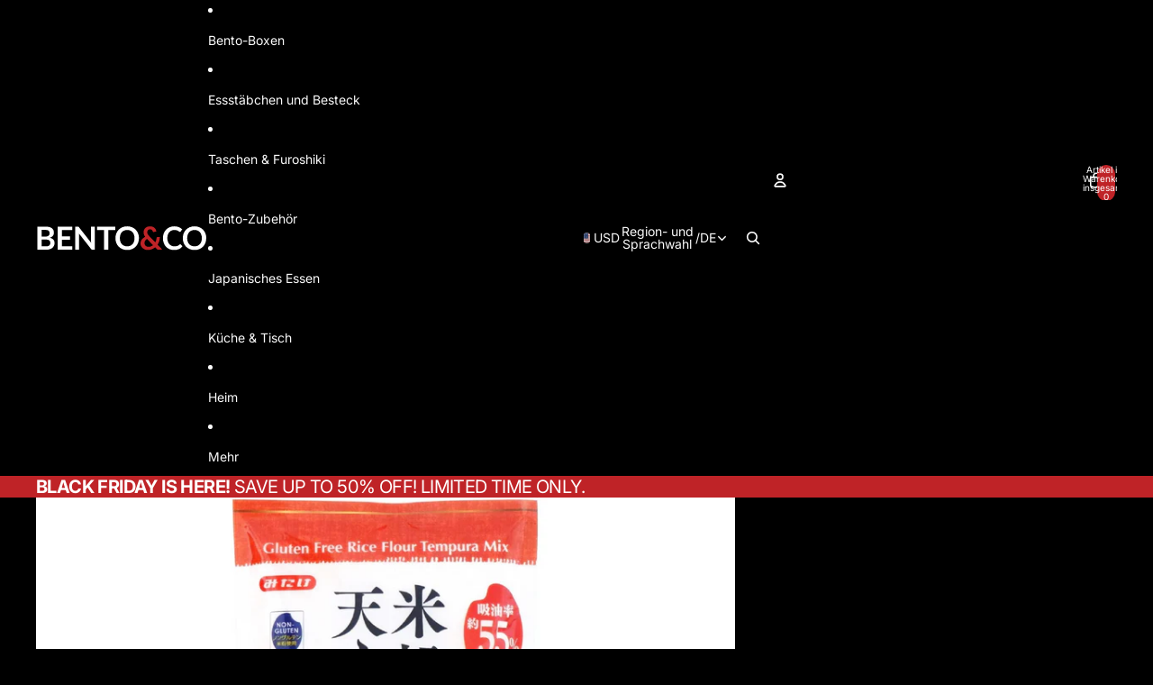

--- FILE ---
content_type: image/svg+xml
request_url: https://en.bentoandco.com/cdn/shop/files/BENTOANDCO-LOGO-W.svg?height=36&v=1762409677
body_size: 2866
content:
<svg xmlns="http://www.w3.org/2000/svg" fill="none" viewBox="0 0 573 108" height="108" width="573">
<path fill="white" d="M33.4346 82.0928C36.1013 82.0928 38.3413 81.7728 40.1546 81.1328C41.968 80.4928 43.416 79.6395 44.5013 78.5728C45.5853 77.5061 46.368 76.2621 46.848 74.8395C47.328 73.4181 47.568 71.9061 47.568 70.3061C47.568 68.6355 47.3013 67.1328 46.768 65.7995C46.2346 64.4661 45.3986 63.3288 44.2613 62.3861C43.1226 61.4448 41.656 60.7248 39.8613 60.2261C38.0653 59.7288 35.9053 59.4795 33.3813 59.4795H18.928V82.0928H33.4346ZM18.928 27.2661V49.5595H30.3413C35.248 49.5595 38.9546 48.6715 41.4613 46.8928C43.968 45.1155 45.2213 42.2888 45.2213 38.4128C45.2213 34.3955 44.0826 31.5328 41.808 29.8261C39.532 28.1195 35.976 27.2661 31.1413 27.2661H18.928ZM31.1413 16.1728C36.1893 16.1728 40.5093 16.6528 44.1013 17.6128C47.692 18.5728 50.6346 19.9421 52.928 21.7194C55.2213 23.4981 56.9013 25.6488 57.968 28.1728C59.0346 30.6981 59.568 33.5421 59.568 36.7061C59.568 38.5194 59.3013 40.2528 58.768 41.9061C58.2346 43.5594 57.408 45.1061 56.288 46.5461C55.168 47.9861 53.7453 49.2928 52.0213 50.4661C50.296 51.6395 48.2426 52.6355 45.8613 53.4528C56.456 55.8355 61.7546 61.5595 61.7546 70.6261C61.7546 73.8981 61.132 76.9195 59.888 79.6928C58.6426 82.4661 56.8293 84.8581 54.448 86.8661C52.0653 88.8755 49.132 90.4488 45.648 91.5861C42.1626 92.7248 38.1813 93.2928 33.7013 93.2928H4.5813V16.1728H31.1413Z"></path>
<path fill="white" d="M86.5536 27.5864V48.973H113.54V60.013H86.5536V81.8264H120.794V93.293H72.1536V16.173H120.794V27.5864H86.5536Z"></path>
<path fill="white" d="M195.834 16.1729V93.2929H188.474C187.335 93.2929 186.384 93.1062 185.62 92.7329C184.855 92.3596 184.118 91.7289 183.407 90.8396L143.14 39.4262C143.354 41.7729 143.46 43.9422 143.46 45.9329V93.2929H130.82V16.1729H138.34C138.944 16.1729 139.468 16.1996 139.914 16.2529C140.358 16.3062 140.748 16.4129 141.087 16.5729C141.424 16.7329 141.754 16.9649 142.074 17.2662C142.394 17.5689 142.748 17.9689 143.14 18.4662L183.567 70.0929C183.46 68.8489 183.371 67.6222 183.3 66.4129C183.228 65.2036 183.194 64.0849 183.194 63.0529V16.1729H195.834Z"></path>
<path fill="white" d="M264.206 27.9595H240.954V93.2928H226.606V27.9595H203.353V16.1728H264.206V27.9595Z"></path>
<path fill="white" d="M327.993 54.7328C327.993 50.5021 327.424 46.7061 326.288 43.3461C325.148 39.9861 323.53 37.1328 321.433 34.7861C319.336 32.4395 316.785 30.6448 313.781 29.3995C310.776 28.1555 307.389 27.5328 303.621 27.5328C299.852 27.5328 296.465 28.1555 293.461 29.3995C290.456 30.6448 287.896 32.4395 285.781 34.7861C283.664 37.1328 282.037 39.9861 280.9 43.3461C279.761 46.7061 279.193 50.5021 279.193 54.7328C279.193 58.9648 279.761 62.7595 280.9 66.1195C282.037 69.4795 283.664 72.3248 285.781 74.6528C287.896 76.9821 290.456 78.7688 293.461 80.0128C296.465 81.2581 299.852 81.8795 303.621 81.8795C307.389 81.8795 310.776 81.2581 313.781 80.0128C316.785 78.7688 319.336 76.9821 321.433 74.6528C323.53 72.3248 325.148 69.4795 326.288 66.1195C327.424 62.7595 327.993 58.9648 327.993 54.7328ZM342.66 54.7328C342.66 60.3861 341.728 65.6221 339.86 70.4395C337.993 75.2581 335.354 79.4261 331.94 82.9461C328.526 86.4661 324.42 89.2128 319.621 91.1861C314.82 93.1595 309.486 94.1461 303.621 94.1461C297.789 94.1461 292.473 93.1595 287.674 91.1861C282.873 89.2128 278.757 86.4661 275.326 82.9461C271.894 79.4261 269.237 75.2581 267.353 70.4395C265.468 65.6221 264.526 60.3861 264.526 54.7328C264.526 49.0795 265.468 43.8435 267.353 39.0261C269.237 34.2088 271.894 30.0395 275.326 26.5195C278.757 22.9995 282.873 20.2528 287.674 18.2795C292.473 16.3061 297.789 15.3195 303.621 15.3195C307.53 15.3195 311.21 15.7728 314.66 16.6795C318.109 17.5861 321.273 18.8661 324.153 20.5195C327.033 22.1728 329.621 24.1821 331.913 26.5461C334.206 28.9115 336.153 31.5515 337.753 34.4661C339.354 37.3821 340.572 40.5461 341.408 43.9595C342.242 47.3728 342.66 50.9648 342.66 54.7328Z"></path>
<path fill="#BF2327" d="M369.54 57.2393C366.695 59.0887 364.624 61.178 363.327 63.506C362.028 65.8353 361.38 68.3327 361.38 70.9993C361.38 72.9553 361.717 74.7153 362.393 76.2793C363.068 77.8447 363.984 79.1687 365.14 80.2527C366.295 81.338 367.647 82.1727 369.193 82.7593C370.739 83.346 372.384 83.6393 374.125 83.6393C377.255 83.6393 380.117 83.1513 382.713 82.1727C385.308 81.1953 387.655 79.8353 389.753 78.0927L369.54 57.2393ZM420.9 93.2927H407.993C406.641 93.2927 405.548 93.1327 404.713 92.8127C403.877 92.4927 402.997 91.818 402.072 90.786L396.739 85.2927C393.361 88.066 389.575 90.2353 385.38 91.7993C381.184 93.3633 376.651 94.146 371.78 94.146C368.828 94.146 365.921 93.6393 363.06 92.626C360.197 91.6127 357.647 90.146 355.405 88.226C353.167 86.306 351.361 83.986 349.993 81.266C348.624 78.546 347.94 75.4793 347.94 72.066C347.94 69.6487 348.331 67.3647 349.113 65.2127C349.896 63.062 350.98 61.062 352.367 59.2127C353.753 57.3647 355.405 55.702 357.327 54.226C359.247 52.7513 361.344 51.4793 363.62 50.4127C361.7 47.746 360.313 45.142 359.459 42.5993C358.607 40.058 358.179 37.5247 358.179 34.9993C358.179 32.3327 358.668 29.7993 359.647 27.3993C360.624 24.9993 362.037 22.9113 363.887 21.1327C365.735 19.3553 368.011 17.942 370.713 16.8927C373.415 15.8447 376.473 15.3193 379.887 15.3193C383.015 15.3193 385.815 15.7993 388.287 16.7593C390.757 17.7193 392.873 18.9993 394.633 20.5993C396.393 22.1993 397.78 24.0313 398.792 26.0927C399.807 28.1553 400.401 30.2887 400.58 32.4927L392.207 34.2527C390.641 34.5727 389.504 33.898 388.792 32.226C388.473 31.302 388.055 30.422 387.54 29.586C387.024 28.7513 386.411 28.022 385.7 27.3993C384.988 26.778 384.153 26.2793 383.193 25.906C382.233 25.5327 381.131 25.346 379.887 25.346C378.393 25.346 377.06 25.6047 375.887 26.1193C374.713 26.6353 373.727 27.3287 372.927 28.1993C372.125 29.0713 371.512 30.0847 371.087 31.2393C370.66 32.3953 370.447 33.6127 370.447 34.8927C370.447 35.9593 370.553 36.9913 370.767 37.986C370.98 38.982 371.335 39.978 371.833 40.9727C372.331 41.9687 372.98 42.9913 373.78 44.0393C374.58 45.0887 375.567 46.218 376.739 47.426L397.22 68.706C398.393 66.466 399.335 64.102 400.047 61.6127C400.757 59.1247 401.22 56.5993 401.433 54.0393C401.54 53.222 401.824 52.5647 402.287 52.066C402.748 51.5687 403.388 51.3193 404.207 51.3193H412.42C412.384 56.0127 411.708 60.4927 410.393 64.7593C409.077 69.026 407.193 72.9553 404.739 76.546L420.9 93.2927Z"></path>
<path fill="white" d="M480.1 75.1059C480.881 75.1059 481.575 75.4085 482.18 76.0125L487.833 82.1459C484.704 86.0219 480.855 88.9912 476.287 91.0525C471.717 93.1152 466.233 94.1459 459.833 94.1459C454.108 94.1459 448.961 93.1685 444.393 91.2125C439.824 89.2579 435.921 86.5379 432.685 83.0525C429.451 79.5685 426.971 75.4085 425.245 70.5725C423.521 65.7379 422.66 60.4579 422.66 54.7325C422.66 48.9379 423.584 43.6312 425.433 38.8125C427.281 33.9952 429.887 29.8445 433.245 26.3592C436.607 22.8752 440.615 20.1645 445.273 18.2259C449.931 16.2885 455.087 15.3192 460.739 15.3192C466.357 15.3192 471.344 16.2445 475.7 18.0925C480.055 19.9419 483.761 22.3592 486.82 25.3459L482.019 32.0125C481.736 32.4392 481.371 32.8125 480.927 33.1325C480.481 33.4525 479.868 33.6125 479.087 33.6125C478.553 33.6125 478.001 33.4619 477.433 33.1592C476.864 32.8579 476.241 32.4845 475.567 32.0392C474.891 31.5952 474.108 31.1059 473.22 30.5725C472.331 30.0392 471.299 29.5512 470.127 29.1059C468.953 28.6619 467.593 28.2885 466.047 27.9859C464.5 27.6845 462.713 27.5325 460.685 27.5325C457.237 27.5325 454.081 28.1459 451.22 29.3725C448.357 30.5992 445.895 32.3779 443.833 34.7059C441.771 37.0352 440.171 39.8792 439.033 43.2392C437.895 46.5992 437.327 50.4312 437.327 54.7325C437.327 59.0712 437.94 62.9285 439.167 66.3059C440.393 69.6845 442.055 72.5285 444.153 74.8392C446.251 77.1512 448.721 78.9192 451.567 80.1459C454.411 81.3725 457.468 81.9859 460.739 81.9859C462.695 81.9859 464.464 81.8792 466.047 81.6659C467.628 81.4525 469.087 81.1152 470.42 80.6525C471.753 80.1912 473.016 79.5952 474.207 78.8659C475.397 78.1379 476.579 77.2392 477.753 76.1725C478.108 75.8525 478.481 75.5952 478.873 75.3992C479.264 75.2045 479.673 75.1059 480.1 75.1059Z"></path>
<path fill="white" d="M552.26 54.7328C552.26 50.5021 551.691 46.7061 550.555 43.3461C549.415 39.9861 547.797 37.1328 545.7 34.7861C543.603 32.4395 541.052 30.6448 538.048 29.3995C535.043 28.1555 531.656 27.5328 527.888 27.5328C524.119 27.5328 520.732 28.1555 517.728 29.3995C514.723 30.6448 512.163 32.4395 510.048 34.7861C507.932 37.1328 506.304 39.9861 505.168 43.3461C504.028 46.7061 503.46 50.5021 503.46 54.7328C503.46 58.9648 504.028 62.7595 505.168 66.1195C506.304 69.4795 507.932 72.3248 510.048 74.6528C512.163 76.9821 514.723 78.7688 517.728 80.0128C520.732 81.2581 524.119 81.8795 527.888 81.8795C531.656 81.8795 535.043 81.2581 538.048 80.0128C541.052 78.7688 543.603 76.9821 545.7 74.6528C547.797 72.3248 549.415 69.4795 550.555 66.1195C551.691 62.7595 552.26 58.9648 552.26 54.7328ZM566.927 54.7328C566.927 60.3861 565.995 65.6221 564.127 70.4395C562.26 75.2581 559.621 79.4261 556.207 82.9461C552.793 86.4661 548.687 89.2128 543.888 91.1861C539.087 93.1595 533.753 94.1461 527.888 94.1461C522.056 94.1461 516.74 93.1595 511.941 91.1861C507.14 89.2128 503.024 86.4661 499.593 82.9461C496.163 79.4261 493.505 75.2581 491.621 70.4395C489.735 65.6221 488.793 60.3861 488.793 54.7328C488.793 49.0795 489.735 43.8435 491.621 39.0261C493.505 34.2088 496.163 30.0395 499.593 26.5195C503.024 22.9995 507.14 20.2528 511.941 18.2795C516.74 16.3061 522.056 15.3195 527.888 15.3195C531.797 15.3195 535.477 15.7728 538.927 16.6795C542.376 17.5861 545.54 18.8661 548.42 20.5195C551.3 22.1728 553.888 24.1821 556.18 26.5461C558.473 28.9115 560.42 31.5515 562.02 34.4661C563.621 37.3821 564.839 40.5461 565.675 43.9595C566.509 47.3728 566.927 50.9648 566.927 54.7328Z"></path>
</svg>


--- FILE ---
content_type: application/x-javascript
request_url: https://app.sealsubscriptions.com/shopify/public/status/shop/bentoandco.myshopify.com.js?1763938365
body_size: -123
content:
var sealsubscriptions_settings_updated='1763737379';